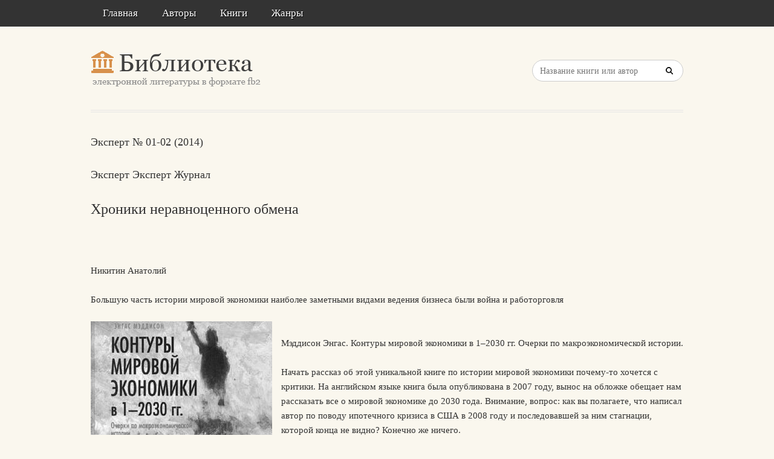

--- FILE ---
content_type: text/html; charset=utf-8
request_url: https://litresp.ru/chitat/ru/%D0%AD/ekspert-ekspert-zhurnal/ekspert--01-02-2014/12
body_size: 53133
content:

<!DOCTYPE html>
<html lang="ru">
<head>
<!-- Yandex.Market Widget -->
<script async src="https://aflt.market.yandex.ru/widget/script/api" type="text/javascript"></script>
<script type="text/javascript">
    (function (w) {
        function start() {
            w.removeEventListener("YaMarketAffiliateLoad", start);
            w.YaMarketAffiliate.createWidget({type:"models",
	containerId:"marketWidget2",
	fallback:true,
	params:{clid:13988059,
		erid:"5jtCeReNx12oajvJ3FLJjpJ",
		searchLocalOffersFirst:false,
		searchText:"книги бизнес литература",
		themeRows:1,
		themeId:1 } });
        }
        w.YaMarketAffiliate
            ? start()
            : w.addEventListener("YaMarketAffiliateLoad", start);
    })(window);
</script>
<!-- End Yandex.Market Widget -->



<!-- Yandex.RTB -->
<script>window.yaContextCb=window.yaContextCb||[]</script>
<script src="https://yandex.ru/ads/system/context.js" async></script>


    <meta http-equiv="Content-Type" content="text/html; charset=UTF-8" />
    <meta charset="utf-8" />
    <meta name="viewport" content="width=device-width, initial-scale=1.0" />


    <title>Хроники неравноценного обмена. &#171;Эксперт №  01-02 (2014)&#187; | Эксперт Эксперт Журнал </title>


<link rel="manifest" href="/manifest.json">
    <link rel="stylesheet" href="/css/style.css" type="text/css" media="all" />
    <script type='text/javascript' src='/scripts/jquery.js'></script>
    <link rel="stylesheet" href="/css/flexslider.css" type="text/css" media="screen" />
    <link rel="stylesheet" href="/css/main.css" type="text/css" />

<link rel="icon" href="/favicon.ico" type="image/x-icon">
    <link href="/favicon.ico" rel="shortcut icon" type="image/x-icon" />



</head>

<body>

    <div id="container">
        <div class="container-wrap">

            <div class="primary_nav_bg clearfix">

                <div class="mega-menu" id="dc_jqmegamenu_widget-2-item">
                    <div class="mega_menu_wrap">



                        <div id="menu-secondary-title" class="currentmenu3">
                            Меню
                        </div>

                        <div class="nav_bg">
                            <ul id="menu-menu" class="mega">
                                <li class="menu-item "><a href="/">Главная</a></li>
                                <li class="menu-item "><a href="/avtori">Авторы</a></li>
                                <li class="menu-item "><a href="/knigi">Книги</a></li>
                                <li class="menu-item "><a href="/zhanri">Жанры</a></li>

                                
                                
                                <li class="menu-item"></li>
                            </ul>
                            <div class="clearfix"></div>
                        </div>
                    </div>
                </div>
            </div>


            <div id="header" class="clearfix">

<div>
    
</div>

<div style="text-align: center;margin-top:5px">






</div>
                <div class="header-wrap">
               

                    <div id="branding">
                        <h1 id="site-title">
                            <a href="/">
                                <img class="logo" src="/images/logo.png" alt="litresp.ru" />
                            </a>
                        </h1>
                    </div><!-- #branding -->

                    <div class="header_right">
                        <div class="widget">
                            <h3 class="widget-title">Название книги</h3>
                            <div class="searchbox">
                                <form method="post" id="searchform" class="search-form" action="/Home/Search">
                                    <input type="text" name="SearchTerm" id="SearchTerm" class="field" placeholder="Название книги или автор">                                  
                                </form>
                            </div>
                        </div>
                    </div>




                </div><!-- .wrap -->


            </div><!-- #header -->


            <div id="main">






                

                    <div class="wrap">




                        



        <article>
                <h3>  Эксперт №  01-02 (2014)</h3>
                            <h3>Эксперт  Эксперт   Журнал</h3>

                    <h2>Хроники неравноценного обмена   </h2>
                <div>
                    



<article class="note-block entry post">
   <div class="note">
       <div class="note-inner">
           <div class="note-content">
               <div class="post-content clearfix">
                   <p>&nbsp;</p>
                   
                  

                             <p class="paragraph">
Никитин Анатолий                              </p>
                             <p class="paragraph">
Большую часть истории мировой экономики наиболее заметными видами ведения бизнеса были война и работорговля                              </p>
                             <p class="paragraph">
                                             <img style="float:left;margin-right:15px" src="[data-uri]" />
                              </p>
                             <p class="paragraph">
Мэддисон Энгас. Контуры мировой экономики в 1–2030 гг. Очерки по макроэкономической истории.                              </p>
                             <p class="paragraph">
Начать рассказ об этой уникальной книге по истории мировой экономики почему-то хочется с критики. На английском языке книга была опубликована в 2007 году, вынос на обложке обещает нам рассказать все о мировой экономике до 2030 года. Внимание, вопрос: как вы полагаете, что написал автор по поводу ипотечного кризиса в США в 2008 году и последовавшей за ним стагнации, которой конца не видно? Конечно же ничего.                              </p>
                             <p class="paragraph">
Признавая, что «футурология — дело гораздо более спекулятивное, чем история», автор все же не удержался от типичной ошибки большинства футурологов — линейной экстраполяции наблюдающихся тенденций. «В отношении группы наиболее развитых капиталистических государств (страны Западной Европы, США, другие “боковые ветви Запада” и Япония) я исхожу из допущения о сохранении темпов роста агрегированного подушевого ВВП на уровне 1990–2003 годов», — пишет Энгас Мэддисон (2003 год — последний опорный год, по которому он дает основной массив актуальной статистики). Понятно, что если стагнация будет преодолена и вдруг сменится стремительным экономическим ростом, то усредненные показатели подравняются и прогноз окажется точным, однако в скорое завершение стагнации не верится. Хотя бы потому, что, как отмечает все большее число экономистов, для последней рецессии характерна такая неприятная черта, как очень медленное восстановление занятости. Причем тенденция к снижению скорости восстановления рынка труда в развитых странах после окончания острой фазы кризиса отмечается с начала 1990-х (тогда как корпоративный сектор восстанавливается сравнительно быстро).                              </p>
                             <p class="paragraph">
yandex_partner_id = 123069; yandex_site_bg_color = 'FFFFFF'; yandex_stat_id = 3; yandex_ad_format = 'direct'; yandex_font_size = 0.9; yandex_direct_type = 'vertical'; yandex_direct_limit = 2; yandex_direct_title_font_size = 2; yandex_direct_header_bg_color = 'FEEAC7'; yandex_direct_title_color = '000000'; yandex_direct_url_color = '000000'; yandex_direct_text_color = '000000'; yandex_direct_hover_color = '0066FF'; yandex_direct_favicon = true; yandex_no_sitelinks = true; document.write(' sc'+'ript type="text/javascript" src="http://an.yandex.ru/system/context.js" /sc'+'ript ');                              </p>
                             <p class="paragraph">
Экономисты связывают это с несколькими факторами. Во-первых, после победного окончания холодной войны у западных правительств стало заметно меньше политических стимулов для поддержания высокого уровня занятости, изменились регулятивные приоритеты. Во-вторых, глобализация привела к тому, что после кризиса происходит не восстановление занятости в местах, пострадавших от кризиса, а ее перемещение в страны с более низкими издержками и более быстрым ростом спроса — в Азию. В-третьих, наиболее динамично в последние два десятилетия развивается сфера хайтека, которая предъявляет более ограниченный спрос на рабочую силу по сравнению со второй половиной XX века, что, в свою очередь, ограничивает и рост спроса.                              </p>
                             <p class="paragraph">
Все вместе это делает проблематичными прогнозы на основе простой экстраполяции. К тому же представляется, что Мэддисон в посвященной будущему главке «Мировая экономика в 2030 году» уделил непропорционально много места проблеме изменения климата                              </p>
                             <p class="paragraph">
в контексте экономического развития, что довольно ясно указывает на его идеологические пристрастия и заставляет                              </p>
                             <p class="paragraph">
с сомнением относиться к прогнозам.                              </p>
                             <p class="paragraph">
Впрочем, эти бросающиеся в глаза огрехи касаются именно прогнозов. Основная же часть книги отдана рассказу о мировой истории, и это весьма любопытное и поучительное чтение, пусть и не лишенное некоторых двусмысленностей.                              </p>
                             <p class="paragraph">
Работорговля: 1–1900 годы                              </p>
                             <p class="paragraph">
Понятно, что сама задача восстановить общие контуры экономической динамики Римской империи или проанализировать характер хозяйственных отношений христианской Европы и мусульманского Востока — задача, поражающая своей сложностью. И понятно, что не стоит ожидать тут статистики денежного агрегата М2. Анализировать приходится те показатели, по которым можно делать более или менее достоверные оценки.                              </p>
                             <p class="paragraph">
Тут весьма любопытны, например, оценки динамики населения Римской империи. Если брать ее в границах 14 года, то получается, что с 300 года до н. э. по 600 год суммарная численность едва изменилась: с 29,9 до 29,3 млн человек. Однако при этом в районе 200 года отмечается пик — 45 млн человек. Тут, по-видимому, могло сказаться прекращение роста численности населения (приток рабов, повышение уровня жизни) и начало упадка империи (снижение рождаемости, высокая смертность среди рабов). «Известно, что у древних римлян отсутствовали какие-либо табу или юридические запреты на детоубийство или отказ от детей. Фрир (Брюс Фрир — историк, профессор Мичиганского университета. — “ Эксперт” ) признавал, что эти практики оказывали отнюдь не незначительное воздействие на сокращение ожидаемой продолжительности жизни», — пишет Мэддисон.                              </p>
                             <p class="paragraph">
К этому добавлялось весьма жестокое обращение с рабами. «После подавления восстания Спартака в 71 г. до н. э. были распяты на крестах 6 тыс. рабов. Тацит описывает убийство одним из рабов в 61 г. н. э. своего владельца, после чего по решению сената в качестве коллективного наказания были казнены все 400 принадлежавших ему невольников, включая женщин и детей. Значительная часть рабов была убита на аренах во время вселявших ужас представлений для развлечения толпы. Во всех этих отношениях доля римских рабов была куда хуже, чем жизнь рабов в Бразилии и Вест-Индии. Таким образом, когда территориальные завоевания Древнего Рима начали сокращаться, поддержание численности рабов превратилось в важную проблему», — продолжает Мэддисон.                              </p>
                             <p class="paragraph">
Весьма любопытна история взаимодействия европейцев с Черной Африкой. Поучительно, например, как действовали португальцы, наладив маршруты в Индийский океан — к восточному берегу Африки, который с экономической точки зрения существенно отличался от западного. «Здесь протекала гораздо более сложная экономическая жизнь, а население было в большей степени космополитичным. От Сомали до Мозамбика протянулась длинная цепочка исламизированных береговых поселений. Каждое из них было в большей или меньшей степени независимым и лишь изредка предпринимало попытки установления политического господства над другими. Жители этих поселений установили широкие торговые контакты с Южной Аравией, Персидским заливом и Азией», — пишет Мэддисон.                              </p>
                             <p class="paragraph">
Какова же была торговая стратегия португальцев в этом новом регионе? Устранение конкурента: «Португальцы приложили все возможные с их стороны усилия, для того чтобы закрыть выход в Индийский океан для арабских купцов. В 1508 г. они захватили главный оманский порт Маскат и после взятия в 1515 г. Ормуза блокировали арабскую торговлю в Персидском заливе. …В течение более чем столетия Португалия полностью контролировала торговлю в регионе…»                              </p>
                             <p class="paragraph">
Любопытно и описание динамики африканской работорговли. Ведь европейцы, с их поставками рабов в колонии в Америку, не были первооткрывателями этого вида бизнеса: «Рабство было важнейшей характеристикой мусульманского мира. За восемь с половиной веков мусульманского правления в Северной Африке (650–1500 гг.) из Черной Африки в этот регион было доставлено 4,3 млн рабов (в среднем 5000 человек в год); еще 2,2 млн рабов были отправлены из восточноафриканских портов в Аравию, Персидский залив и Индию (в среднем 2600 человек в год)». В 1500–1900-е годы «поставки» рабов в исламский мир выросли до 12,7 тыс. человек в год, плюс к тому пошли «поставки» в Америку, которые за этот же срок выросли в среднем до 28 тыс. человек в год.                              </p>
                             <p class="paragraph">
                                             <img style="float:left;margin-right:15px" src="[data-uri]" />
                              </p>
                             <p class="paragraph">
Legion Media                              </p>
                             <p class="paragraph">
Незаметная драма                              </p>
                             <p class="paragraph">
Но особый интерес, пожалуй, представляет описание экономических отношений Европы и Азии, прежде всего с Индией и Китаем. Больше всего впечатляют посвященные этой теме графики (см. иллюстрации). Оказывается, такие полные драматизма исторические события, как колонизация Индии (и фактическое уничтожение огромнейшего класса ткачей-ремесленников) и опиумные войны Запада против Китая фактически никак не отразились на динамике подушевого ВВП. Это заставляет призадуматься. Либо все эти экономические пертурбации сопровождались огромными человеческими жертвами и тогда понятно, почему нет резких изменений подушевых показателей, либо есть явные проблемы с методикой оценки.                              </p>
                             <p class="paragraph">
Понятно, что оценка экономических показателей двухсотлетней давности — задача не из простых и, скорее всего, Мэддисон в своих выводах опирается на весьма грубые аппроксимации. Однако показательно само по себе, что в книге, претендующей на очерчивание контуров мировой экономической истории, не делается попыток оценить масштабы экономического эффекта от колониальной политики в отношении двух крупнейших по численности населения государств мира. Либо Мэддисон сознательно избегает изучения этого вопроса, либо у него нет источников, на которые можно опереться (а это тоже показательно). В любом случае выглядит это странно.                              </p>
                             <p class="paragraph">
Особо же впечатляет, насколько быстро Индия и Китай стали нагонять страны Запада с момента обретения независимости. Всего за полвека Китай и чуть в меньшей степени Индия резко приблизились к Западу, а к 2030 году «должны» свести отставание к минимуму. Японии же на решение этой задачи потребовалось всего несколько десятилетий. И это, конечно, со всей остротой ставит вопрос о том, как будут строиться отношения между теряющим вес в мировой экономике Западом и набирающей силу, исторически униженной Азией. Пожалуй, финальную главку «о будущем» стоило бы посвятить этому вопросу, а не спекуляциям об изменении климата. В общем, данная книга — это отличное наглядное свидетельство того, что контуры контурами, а кошелек лучше придерживать и пистолет держать наготове.                              </p>
                             <p class="paragraph">
Мэддисон Энгас. Контуры мировой экономики в 1–2030 гг. Очерки по макроэкономической истории. — М.: Издательство Института Гайдара, 2012. — 584 с.                              </p>
                             <p class="paragraph">
График 1                              </p>
                             <p class="paragraph">
Сравнительные уровни подушевого ВВП в Индии и Великобритании в 1500-2030 гг.                              </p>
                             <p class="paragraph">
График 2                              </p>
                             <p class="paragraph">
Сравнительные уровни подушевого ВВП в Японии и Великобритании в 1500-2030 гг.                              </p>
                             <p class="paragraph">
График 3                              </p>
                             <p class="paragraph">
Сравнительные уровни подушевого ВВП в Китае и Великобритании в 1500-2030 гг.                              </p>
                </div>
           </div>
           <!-- end .note-content-->
       </div>
       <!-- end .note-inner-->
   </div>
   <!-- end .note-->
   <div class="note-bottom-left">
       <div class="note-bottom-right">
           <div class="note-bottom-center"></div>
       </div>
   </div>
</article>

                </div>

                    </article>


                    </div><!-- .wrap -->


                </div><!-- #main -->

        </div>


    </div><!-- #container -->




    <div id="footer" class="clearfix" style="margin-bottom:40px">

        <div class="footer-wrap">


            <div class="footer-content">
                <p class="copyright">2025</p>
                <p class="themeby"> Связаться по вопросам размещения книг: <a href="/cdn-cgi/l/email-protection#7b17120f091e080b090e3b021a55090e" title="Почта"><span class="__cf_email__" data-cfemail="4824213c3a2d3b383a3d083129663a3d">[email&#160;protected]</span></a></p>
            </div><!-- .footer-content -->

<div id="marketWidget2"></div>

<!-- Yandex.RTB R-A-1583086-11 -->
<div id="yandex_rtb_R-A-1583086-11"></div>
<script data-cfasync="false" src="/cdn-cgi/scripts/5c5dd728/cloudflare-static/email-decode.min.js"></script><script>
window.yaContextCb.push(() => {
    Ya.Context.AdvManager.render({
        "blockId": "R-A-1583086-11",
        "renderTo": "yandex_rtb_R-A-1583086-11",
        "type": "feed"
    })
})
</script>


        </div><!-- .wrap -->


    </div><!-- #footer -->

    <script type="text/javascript">
        var $mgc = jQuery.noConflict();
        $mgc(document).ready(function () {
            $mgc('#dc_jqmegamenu_widget-2-item .mega').dcMegaMenu({
                rowItems: 3,
                subMenuWidth: '',
                speed: 'fast',
                effect: 'slide',
                event: 'hover',
                fullWidth: true
            });
        });
</script>

    <script src="/scripts/script.js"></script>
<script src="/scripts/cookie.js"></script>
<script src="/scripts/modernizr.js"></script>
<script src="/scripts/jquery.flexslider-min.js"></script>
<script src="/scripts/jquery.megamenu.1.2.js"></script>
<script src="/scripts/jquery.hoverIntent.minified.js"></script>




<script defer src="https://static.cloudflareinsights.com/beacon.min.js/vcd15cbe7772f49c399c6a5babf22c1241717689176015" integrity="sha512-ZpsOmlRQV6y907TI0dKBHq9Md29nnaEIPlkf84rnaERnq6zvWvPUqr2ft8M1aS28oN72PdrCzSjY4U6VaAw1EQ==" data-cf-beacon='{"version":"2024.11.0","token":"eb97d378e981449e9f2e044deb43b374","r":1,"server_timing":{"name":{"cfCacheStatus":true,"cfEdge":true,"cfExtPri":true,"cfL4":true,"cfOrigin":true,"cfSpeedBrain":true},"location_startswith":null}}' crossorigin="anonymous"></script>
</body>

</html>


--- FILE ---
content_type: text/html; charset=utf-8
request_url: https://aflt.market.yandex.ru/widgets/service?appVersion=47f9b51ae574f79d9064465ef8af4e6d1c4b8e93
body_size: 490
content:

        <!DOCTYPE html>
        <html>
            <head>
                <title>Виджеты, сервисная страница!</title>

                <script type="text/javascript" src="https://yastatic.net/s3/market-static/affiliate/2393a198fd495f7235c2.js" nonce="HWt3BhNCmxjclJoK9R66ZA=="></script>

                <script type="text/javascript" nonce="HWt3BhNCmxjclJoK9R66ZA==">
                    window.init({"browserslistEnv":"legacy","page":{"id":"affiliate-widgets:service"},"request":{"id":"1769003258774\u002F2466e6f75a001fb3b083d82ae6480600\u002F1"},"metrikaCounterParams":{"id":45411513,"clickmap":true,"trackLinks":true,"accurateTrackBounce":true}});
                </script>
            </head>
        </html>
    